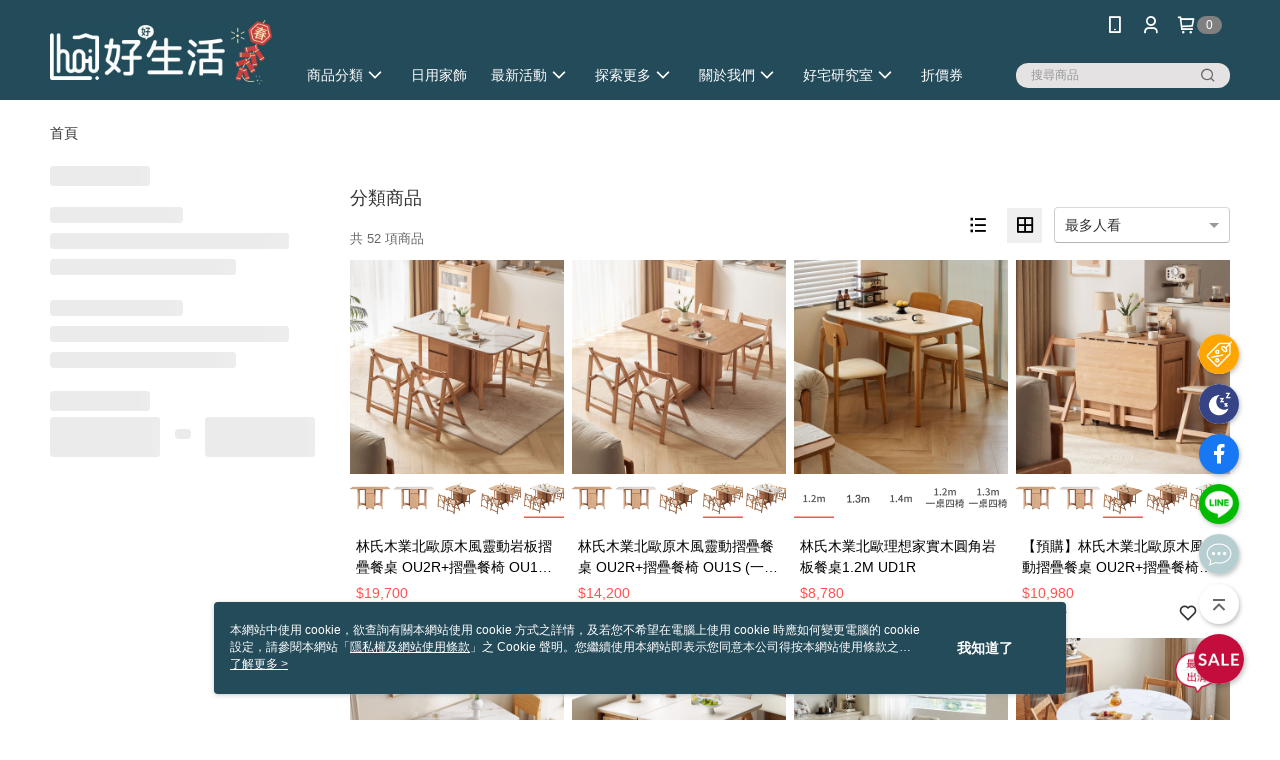

--- FILE ---
content_type: text/html; charset=utf-8
request_url: https://www.hoihome.tw/v2/official/SalePageCategory/473476
body_size: 18722
content:
<!DOCTYPE html>
<html>
<head>
  <title>餐桌椅組丨【hoi! 好好生活】陪你練習打造家的輪廓</title>
  <meta property="og:title" content="餐桌椅組丨【hoi! 好好生活】陪你練習打造家的輪廓">
  <meta property="og:type" content="website">
  <meta property="og:url" content="https://www.hoihome.tw/v2/official/SalePageCategory/473476">
  <meta property="og:description" content="hoi好好生活獨家代理林氏木業、源氏木語、VASAGLE等各式設計家具，提供高品質、時尚和舒適的餐廳家具，包括餐桌、餐椅、餐櫃、吧台桌椅，可適應任何餐廳空間的佈置，也有實體門市體驗，快來選購吧。">
  <meta name="fb:app_id" content="278229693073767">
  <meta name="viewport" content="width=device-width, initial-scale=1">
  <meta name="description" content="hoi好好生活獨家代理林氏木業、源氏木語、VASAGLE等各式設計家具，提供高品質、時尚和舒適的餐廳家具，包括餐桌、餐椅、餐櫃、吧台桌椅，可適應任何餐廳空間的佈置，也有實體門市體驗，快來選購吧。">
  <meta name="keywords" content="餐桌椅,餐桌椅套裝,餐廳桌椅,餐廳用椅子,用餐椅,用餐桌椅組合,休閒餐椅,簡約餐椅,北歐餐椅,餐椅設計,家庭餐桌椅,實木餐椅,皮質餐椅,塑料餐椅,金屬餐椅,折疊餐椅">
  <link rel="alternate" hreflang="x-default" href="https://www.hoihome.tw/v2/official/SalePageCategory/473476" />
  <link rel="alternate" href="https://www.hoihome.tw/v2/official/SalePageCategory/473476?lang&#x3D;zh-TW" hreflang="zh-TW" />
  <link rel="canonical" href="https://www.hoihome.tw/v2/official/SalePageCategory/473476" />
  <link rel='stylesheet' href='https://cms-static.cdn.91app.com/lib/cms-theme-core/3.88.1/css/desktop.default.css?v=3.88.1'> 
  <link rel='stylesheet' href='https://cms.cdn.91app.com/cms/common/iconFonts/v1.1.15/nine1/nine1.css' />
  
  <script>
      (function (global) {
          global.nineyi = global.nineyi || {};
          (function (nineyi) {
              nineyi.shopId = 40000;
              nineyi.dependencies = {"imageServiceConfig":{"contentImagesPath":"contents/images","contentIcoPath":"contents/ico","imagePath":"images/original/","imageHost":"https://cms-static.cdn.91app.com/"},"isClearCache":false,"browsingMode":"desktop","device":"desktop","apiConfig":{"serverApiHost":"https://webapi-internal.91app.io/","clientApiHost":"/","isEnableCdnApi":true,"cdnApiHost":"https://webapi.91app.com/","bffHost":"https://fts-api.91app.com","ftsHost":"https://fts-api.91app.com/cms/v1","ftsHostTemp":"https://fts-api.91app.com"},"machineName":"catalog-76658f5866-rv5p8","fetchTimeout":"8000","env":"prod","isBot":false,"isGooglebot":false,"shopDomainName":"www.hoihome.tw","pageName":"category","routerPath":"","requestFullUrl":"https://www.hoihome.tw/v2/official/SalePageCategory/473476","shopId":40000,"isFromApp":false,"isShowCustomerServiceCenter":true,"isIE":false,"clientIp":"18.219.72.57","shopProfile":{"DomainType":"Official","AvailableDomain":"","ShopBasicInfo":{"ShopId":40000,"ShopName":"hoi!好好生活","ShopStatus":"Open","HasPreviewPermission":false,"ShopStartDate":"/Date(1556640000000+0800)/","ShopDomain":"www.hoihome.tw","IosAppId":"1488424731","AndroidPackageName":"com.nineyi.shop.s040000","IsAdultShop":false,"SsoDomain":"www.hoihome.tw","ShopType":"Main","ThemeColor":"Light","HasApp":true,"LayoutType":"Default","RefUrl":"https://bmai.app/ab3e35f5","HasBrandStory":true,"HasShopSummary":true,"StoreTotalCount":18,"DesktopLayoutLogo":"https://img.91app.com/webapi/images/s/ShopOfficialDesktopLayoutLogo/40000/40000logo?v=202601231139","MobileLayoutLogo":"https://img.91app.com/webapi/images/s/ShopOfficialMobileLayoutLogo/40000/40000logo?v=202601231139","PageTitle":"hoi!好好生活│陪你練習打造家的輪廓","FavIconUrl":"https://img.91app.com/webapi/images/o/16/16/ShopFavicon/40000/40000favicon?v=202601231139","AppleTouchIconUrl":"//img.91app.com/webapi/images/t/512/512/ShopIcon/40000/0/01290015","EnableSendAppLinkSMS":true,"ShopAppNameList":[{"AppName":"hoi! 好好生活","OSTypeDef":"Android"},{"AppName":"hoi! 好好生活","OSTypeDef":"iOS"}],"MetaDescription":"特力集團旗下集結家具、寢具、香氛、收納、餐廚等家具家飾產品\\n從獨享的芝華仕單人電動沙發、源氏木語的雙人實木床架，到林氏木業夢想般的小孩房\\nhoi! 陪伴你在成家的過程反覆實驗、反覆練習\\n還可預約【hoi家配師】免費風格諮詢","MetaKeywords":"林氏木業,源氏木語,芝華仕,小半,懶角落,vasagle,螞蟻盒子,賴床包,家具,沙發,沙發床,床架,掀床,電視櫃,餐櫃,餐桌,折疊桌,茶几,實木,書桌,兒童傢俱,香氛,餐盤,收納,清潔,擴香","SupplierName":"好好生活家居家具股份有限公司","IsAntiFraud":true,"CustomerServiceChannel":"System","IsDownloadAndroidAPK":false,"SoldOutType":3,"EnableSessionExpire":false,"IsEnabledBackInStockAlert":true,"ShopNameMultilingualContentMap":{},"RecaptchaEnterpriseSiteKey":"6LfLBFUnAAAAAO_mvI-rkQ8Otp2upvK4YrODiMWc"},"ShopThirdPartyConfigInfo":{"FacebookConfig":{"FansPageUrl":"https://www.facebook.com/hoihometw","AppId":"278229693073767","CommonAppId":"278229693073767","CustomAudiencesPixelIds":["547387989911882","437782518692807"],"IsEnableFacebookManualAdvancedMatching":true},"GoogleConfig":{"GoogleAnalyticsTrackingId":"UA-79224939-25","GTMContainerId":"GTM-KLMK4JL","OfficialShopGoogleTagConfig":{"GoogleConversionData":{"TrackingIdList":["11033865232","11040164479","16506509879"],"ShopUseNewCode":true,"ConversionList":[{"Id":"11033865232","Label":"k_37COmmzIMYEJDYrY0p","TagType":"GoogleConversionForShoppingCart"},{"Id":"11040164479","Label":"g8sZCMuZxIQYEP-UrpAp","TagType":"GoogleConversionForShoppingCart"},{"Id":"16506509879","Label":"Za9vCOyvs54ZELe09b49","TagType":"GoogleConversionForShoppingCart"},{"Id":"11033865232","Label":"N5xyCOymzIMYEJDYrY0p","TagType":"GoogleConversionForRegistrationCompleted"},{"Id":"11040164479","Label":"8BP6CMiZxIQYEP-UrpAp","TagType":"GoogleConversionForRegistrationCompleted"},{"Id":"16506509879","Label":"BfAaCOmvs54ZELe09b49","TagType":"GoogleConversionForRegistrationCompleted"},{"Id":"11033865232","Label":"j2mvCOamzIMYEJDYrY0p","TagType":"GoogleConversionForPayFinish"},{"Id":"11040164479","Label":"grgQCMWZxIQYEP-UrpAp","TagType":"GoogleConversionForPayFinish"},{"Id":"16506509879","Label":"3wCYCOavs54ZELe09b49","TagType":"GoogleConversionForPayFinish"}]},"GoogleRemarketingData":{"TrackingIdList":["11040164479","16506509879"],"RemarketingList":[{"TrackingId":"11040164479","Label":""},{"TrackingId":"16506509879","Label":""}]},"GoogleAdwordsTrackingIdList":["11033865232","11040164479","16506509879"]},"GoogleAnalytics4TrackingId":"G-WFCWVT01C8"},"LineConfig":{"LineUserId":"","IsLineShopLandingPopupEnabled":false,"LineADTracking":[{"LineTagIdCode":"383dee24-b091-40ce-8666-33d92c8f80c4","LineTrackingEvent":["Finish","AddToCart","Registration","ViewContent"]},{"LineTagIdCode":"3955a6a4-e589-4079-a487-9bbfcf7dbe2a","LineTrackingEvent":["Finish","AddToCart","Registration"]}]},"InstagramConfig":{"ShopInstagramUrl":"https://www.instagram.com/hoihome/"},"AdobeAnalyticsConfig":{"ScriptUrl":""},"YahooConfig":{"YahooGeminiTrackingInfoList":[]},"HasCustomerBot":false,"IsPassOuterMemberCode":false},"ShopCustomerServiceInfo":{"CustomServicePhone":"0227917868","CustomServicePhoneDesc":"週一～週五，09:30～18:00","FacebookBot":{"IsEnable":true,"CloseTime":true,"StartWeeklyWorkingDay":1,"EndWeekDayWorkingDay":5,"StartTime":"09:00","EndTime":"18:00"},"OmnichatAppKey":null,"OmnichatSsoKey":null,"ChatBotEnabled":false,"Vendor":null,"ExtensionMarketplaceUrl":null,"VendorToken1":null,"VendorToken2":null},"ShopFunction":{"IsShowQuestionInsert":true,"IsRememberCreditCard":false,"IsEnabledMultiShopCategory":true,"IsShowChangePassword":true,"IsEnableAddressBook":true,"AddressBookVersion":2,"IsPriceOnTop":true,"IsEnabledNewProductCard":true,"IsEnabledShopCategoryAutoDescription":true,"IsSuggestPriceShowPrice":false,"IsEnableLineAppOrder":null,"IsShowShopIntroduce":true,"IsEnabledRetailStoreExpress":false,"IsEnableShopCustomCurrencyRate":false,"IsEnabledCustomTranslation":false,"IsEnableStoreCredit":false,"IsShowStoreCreditInfo":false,"IsShowStoreOnlyLabel":true,"IsEnabledShopReturnGoods":true,"IsEnabledShopChangeGoods":false,"IsEnabledShopCustomReturnGoods":false,"IsEnabledShopCustomChangeGoods":false,"IsEnableSendAppDownLoadLinkReCaptcha":false,"IsEnabledSalesOrderExtendInfo":false,"IsShowAccountBinding":true,"IsEnableCommentAfterLogin":false,"IsEnableCommentAfterLoginReview":true,"IsShowTradesOrderGroupQRCode":false,"IsEnableGoogleAdManager":false,"IsEnableSkuPointsPay":false,"PointsPayDisplayType":"PointDesc","IsEnableMemberTierEventPopup":false},"EnableCmsModuleTypes":[],"IsVerifyCellphoneBeforeGetOuterId":false},"locale":"zh-TW","translationsData":{"zh-TW":{"theme_core":{"activity":{"days":"天","go_to_promotion_list":"查看活動列表","hours":"時","minutes":"分","promotion_come_to_end":"即將結束","promotion_latest":"最新","seconds":"秒"},"blog":{"article_default_description":"你可以開始在左側設定模組內容，文字模組提供了簡易編輯功能，可設定「字級大小」、「置左、置中、置右」、「粗體、設定文字顏色」，利用這些編輯功能，你可以很方便的編輯排版，完成豐富的內容經營！","article_default_title":"你可以開始在左側設定模組內容","intro":"文章引言","see_more":"去看看","tag":"醒目標籤","title":"文章標題"},"breadcrumbs":{"home_page":"首頁","store_express_page":"門市快送"},"browsing_history":{"bestsellers":"熱銷商品","browsing_history":"瀏覽紀錄","browsing_history_clear":"清除瀏覽紀錄","browsing_history_items":"件商品","browsing_history_none":"暫無瀏覽紀錄","browsing_history_see_more":"快去看看"},"collection_detail":{"detail_page_introduction":"穿搭介紹","detail_page_title":"日本穿搭","home_page":"首頁","no_product":"此穿搭頁面商品台灣皆無販售","not_found":"找不到相關的內容","relative_list_title":"此店員其它穿搭","sku_product_list_title":"穿著單品"},"collection_list":{"list_page_title":"日本穿搭","not_found":"找不到相關的內容","product_count":"共 %{productCount} 件商品"},"default":{"cancel":"取消","confirm":"確認","currency":"幣別","currency_selection":"幣別選擇","custom_title":"自訂標題","language":"語系","language_selection":"語系選擇","loading":"載入中...","look_around":"先逛逛","privacy_tip_info_check":"我知道了","privacy_tip_info_first":"本網站中使用 cookie，欲查詢有關本網站使用 cookie 方式之詳情，及若您不希望在電腦上使用 cookie 時應如何變更電腦的 cookie 設定，請參閱本網站「","privacy_tip_info_read_more":"了解更多 >","privacy_tip_info_second":"隱私權及網站使用條款","privacy_tip_info_third":"」之 Cookie 聲明。您繼續使用本網站即表示您同意本公司得按本網站使用條款之 Cookie 聲明使用 cookie。","restricted_popUp_content_check_age":"才能瀏覽與購買","restricted_popUp_content_HK":"警告：本物品內容可能令人反感；不可將本物品派發、傳閱、出售、出租、交給或出借予年齡未滿18歲的人士或將本物品向該等人士出示、播放或放映。","restricted_popUp_content_info":"請確認你的年齡已成年","restricted_popUp_enter":"已成年，繼續","restricted_popUp_leave":"未成年，離開","restricted_popUp_title":"限制級商品","settings":"設定"},"download":{"download_app":"此內容頁面僅限 APP 瀏覽，下載後查看內容","download_link":"或點擊下載","scan_qr_code":"掃描 QR Code 下載"},"error":{"page_not_found":"URL 錯誤，找不到此頁面","to_home":"點此回首頁"},"footer":{"about_us":"關於我們","anti_fraud_desc":"若接到可疑電話，請洽詢165反詐騙專線","benefit_terms":"會員權益聲明","best_view":"本站最佳瀏覽環境請使用Google Chrome、Firefox或Edge以上版本","brand_story":"品牌故事","contact_us":"聯絡我們","faq":"常見問題","message":"客服留言","official_app":"官方APP","payment":"付款方式","privacy":"隱私權及網站使用條款","return_exchange":"退換貨方式","service_information":"客服資訊","shipping":"運送方式","shopping_instructions":"購物說明","store_info":"門市資訊","store_introduction":"商店簡介","terms_and_conditions":"條款及細則"},"header":{"activity":"最新活動","app_download_send_to_number":"已傳送至%{phoneNumber}<br />您也可以掃描QR code下載","app_download_send_to_phone":"APP載點已傳送至您的手機!<br />您也可以掃描QR code下載","app_download_use_qr_code":"建議您使用QR code掃描下載","barcode_search_placeholder":"請輸入關鍵字或%{skuOuterIdName}","category":"商品分類","category_all":"此分類全部商品","category_badge_gift":"贈品","check_order":"查看訂單","checkout":"結帳","click_to_track_status":"點我追蹤狀態 (外連至UberDirect)","contact_customer":"聯繫客服","current_state":"目前狀態","customer_contact":"客服聯繫","deliver_to_new":"$0<store> 外送 至 $1<address>","delivered_to":"$0<store> 配送到： $1<address>","delivery_address":"外送地址","delivery_by":"由%{name}店為你配送！","delivery_time":"指定配達時段","download":"開啟APP","download_app":"APP下載","download_app_describe":"輸入手機下載官方APP，購物更便利","free_send_download_app":"免費傳送載點至手機","i_know":"我知道了","input_cellphone":"請輸入台灣手機號碼","input_cellphone_global":"請輸入手機號碼","input_key_word":"搜尋商品","invalid_cellphone_format":"手機格式不正確","link_word":"文字連結","log_out":"會員登出","login_signup":"會員登入/註冊","muji_search_barcode":"國際條碼搜尋","muji_search_placeholder":"請輸入關鍵字或國際條碼","my_account":"我的帳戶","my_coupons":"我的優惠券","my_favorite":"我的收藏","my_membership":"會員專區","my_orders":"訂單查詢","new_add_item":"最新加入項目","order_cancel_msg":"系統已為您取消訂單，如有疑問請","order_delivery_address":"目前此筆配送到 %{address} 的訂單","order_delivery_success":"您的訂單已成功配達。","order_fail_msg":"因部分原因配送異常，請您儘快與","order_set":"訂單成立","others_looking_for":"看看其他人都找了什麼","pick_up_at_the_store":"取貨門市","please_enter_shipping_address":"請輸入配送地址","points":"%{point}點","purchase_extra":"加價購","recommended_brand":"推薦品牌","scan_qr_download":"手機掃描 QR Code 立即下載","search":"搜尋","search_barcode":"%{skuOuterIdName}搜尋","shopping_cart":"購物車","shopping_cart_empty":"購物車內目前沒有商品","store":"%{name}店","store_selection_default_text":"選擇門市","store_selection_greeting":"歡迎蒞臨：","store_selection_hint_step1":"選擇最常去的門市為您服務吧！","store_selection_hint_step2":"由%{storeName}為您服務！","top_message":"此區為置頂訊息","use_app":"立刻使用官方APP","your_pick_up_store":"你的取貨門市！"},"header_slider":{"about_caption":"關於","about_us":"關於我們","activity":"最新活動","activity_and_preferential":"活動與優惠","answered":"常見問題","brand_story":"品牌故事","category":"分類","category_all_items":"全部商品","contact_us":"聯絡我們","customer_information":"客服資訊","events_and_discounts":"活動與優惠","exchange":"退換貨方式","facebook":"Facebook","follow_community":"追蹤社群","go_to_target_text":"前往%{targetText}","input_coupon":"優惠券","instagram":"Instagram","invitation_events":"邀請活動","invite_friends":"邀請好友","limited_discount":"限時折扣","line":"LINE","membership":"會員權益聲明","message":"客服留言","not_support_for_just_an_hour":"目前門市不支援小時達服務，先去其他地方逛逛","official_app":"官方APP","payment":"付款方式","privacy_policy":"隱私權及網站使用條款","select_channel":"選擇頻道分類","service_description":"服務說明","shipping":"運送方式","shop_category_is_in_preparation":"分類商品準備中，先去其他地方逛逛","shop_information":"商店資訊","shop_instructions":"購物說明","store":"門市","store_discounts":"門市券","store_information":"門市資訊","store_introduction":"商店簡介","terms_and_conditions":"條款及細則"},"hot_sale_ranking":{"page_title":"熱銷排行榜"},"inline":{"april":"4月","august":"8月","december":"12月","delivery":"外送","delivery_order_status_completed":"餐點已送達","delivery_order_status_delivering":"司機取餐運送中...","delivery_order_status_delivering_desc":"餐點已準備完成，等候司機取餐運送至指定地點","delivery_order_status_preparation_desc":"司機取餐後將以簡訊通知您","delivery_order_title":"預計送達時間","february":"2月","friday":"週五","january":"1月","july":"7月","june":"6月","march":"3月","may":"5月","monday":"週一","november":"11月","number_of_order":"訂單編號","number_of_people_dining":"%{number} 位","october":"10月","please_select_branch":"請選擇分店","reservation_button_reserve_table_title":"立即預訂","reservation_button_reserve_takeout_or_delivery_title":"立即預訂","reservation_dd_reserve_brand_title":"品牌","reservation_dd_reserve_store_title":"分店","reservation_dd_reserve_type_title":"預訂類型","reservation_option_booking":"訂位","reservation_option_online_shoping":"線上購物","reservation_option_takeout_or_delivery":"訂餐","reservation_order_title":"訂位資訊","saturday":"週六","seated":"已入座","select_branch":"選擇分店","september":"9月","sunday":"週日","take_out":"外帶","takeout_delivery_order_status_preparation":"餐點準備中...","takeout_delivery_order_status_waiting_confirmation":"訂單等待餐廳確認中","takeout_delivery_order_status_waiting_desc":"等餐廳確認後，您會收到簡訊才算訂單完成","takeout_order_status_completed":"已完成取餐","takeout_order_status_preparation_desc":"餐點準備完成後將以簡訊通知您","takeout_order_status_ready":"餐點準備完成，等待取餐","takeout_order_status_ready_desc":"請使用訂單編號至餐廳門市取餐","takeout_order_title":"預計取餐時間","thursday":"週四","today":"今日","tuesday":"週二","wednesday":"週三"},"location_inventory":{"cart_will_adjust":"你已選擇了不同的門市，如要繼續，你的購物車將會受庫存影響被調整。","change_delivery_store":"更換配送門市？","current_store":"目前配送門市","currently_busy":"目前忙碌中","have_inventory":"尚有庫存","nearby_inventory":"查看鄰近庫存","no_inventory":"暫無庫存","no_store_available":"目前無可配送門市","other_nearby_store":"其它鄰近門市","please_select_other_store":"目前門市暫時關閉服務，請重新選擇其它門市","re_enter_page":"請重新進入頁面，查看其它鄰近門市","select_this_store":"選擇此門市","sorry":"很抱歉！"},"member":{"check_member_level_description":"查看會員等級說明","check_new_level_benefits":"快來查看新等級的會員權益","check_renew_level_benefits":"快來查看目前等級的會員權益","congrats_upgrade":"升等成功！","renewal_successful":"續等成功！"},"product":{"add_back_in_stock":"貨到通知我","add_cart":"加入購物車","add_favorite":"收藏","add_to_cart":"購買","all_available_items_added":"你已將所有可購買商品添加到購物車","already_in_cart":"已在購物車","app_only":"APP獨賣！馬上下載","back_in_stock":"貨到通知","back_in_stock_input_mail_first":"可訂購時將以電子郵件或 App 推播通知","back_in_stock_input_mail_second":" 因數量有限，收到系統通知後請盡快購買，此功能無法保留商品","back_in_stock_input_mail_third":"確認通知即為同意商品追蹤 Email 及推播，並更新會員電子郵件資料","back_in_stock_limit_first":"訂閱數量已達上限，","back_in_stock_limit_second":"可至貨到通知頁面刪除","back_in_stock_not_login":"請先登入，再開啟通知","can_not_buy":"無法購買","cancel_back_in_stock":"取消貨到通知","choose_purchase_method":"請選擇購買方式","confirm":"確認","immediately_buy":"立即結帳","immediately_buy_express_sale_page":"馬上搶購","in_store_only":"門市限定","include_these_salepages_text":"內含以下商品","input_mail":"輸入電子郵件","insufficient_inventory":"庫存量不足","is_missing_purchase_method":"無法購買","its_restricted_product":"此為%{label}商品","limit_max_value_msg":"最多購買上限為%{maxValue}件","login":"登入","login_and_try_again":"請先登入會員後再試一次","mail":"電子郵件","mail_format_error":"電子郵件格式錯誤","max_purchase_limit":"已達最大可購數量","maximum_purchase_of_limit_items_for_this_product":"本商品最多購買 %{maxValue} 件","no_restock":"售完不補貨","not_selling_mask_label_text":"暫停販售","not_start_sell":"尚未開賣","points":"%{points}點","points_string":"點","purchase_qualification_required":"需至少符合以下一項資格才可購買","required":"必填","restock":"售完補貨中","salepage_bundle_p2_title":"選擇商品選項","salepage_removed_placeholder":"此商品已下架","select_product_for_comment":"選擇要評價的商品","selling_start_date_time":"%{sellingStartDateTime} 開賣","selling_will_kickoff":"即將開賣","share_to_buy":"分享後立即購買","sku_select_placeholder":"請選擇商品選項","sold_out":"已售完","sold_out_express_sale_page":"熱銷一空","some_items_are_out_of_stock":"部分商品的選項庫存不足，請重新選擇","stock_qty":"可售 %{stockQty} 件","subscribed_time":"加入時間：","this_option_is_out_of_stock":"此選項庫存不足，請重新選擇","unable_to_add_cart":"無法加入購物車"},"promotion":{"come_to_end":"即將結束","latest":"最新"},"quick_entry":{"shortcut_function":"快捷功能"},"recommendation_section":{"other_people_watching":"其他人也在看","recommended_to_you":"為你推薦","you_might_like":"你可能會喜歡"},"search":{"search_product":"搜尋商品"},"shop_category":{"all":"全部","all_category":"所有分類","all_products":"全部商品","category":"分類","category_products_title":"分類商品","chosen":"已選擇","clear_all_filters":"清除所有篩選","create_fast_buy_order_system_error":"系統忙碌中，請稍後再試。","delivery_sms":"配送簡訊","fast_buy":"快速結帳","fast_buy_api_false_common_message":"快速結帳失敗，請重新整理","fast_buy_change_order":"修改訂單","fast_buy_confirm":"確認","fast_buy_confirm_payment":"確認付款","fast_buy_discount":"折扣","fast_buy_discount_coupon":"折價券","fast_buy_eligible":"符合","fast_buy_error_message":"錯誤訊息","fast_buy_freight":"運費","fast_buy_giveaway":"贈","fast_buy_go_to_checkout":"前往結帳","fast_buy_go_to_index":"回首頁","fast_buy_ineligible":"不符合","fast_buy_no_garbage_error_message":"很抱歉，目前環保二用袋已售罄無法提供快速結帳。","fast_buy_order_info":"訂單資訊","fast_buy_payment_method":"付款方式","fast_buy_product_information":"商品資訊","fast_buy_receiver_info":"收件人資訊","fast_buy_shipping_coupon_discount":"運費券折扣","fast_buy_sold_out":"已售完","fast_buy_subtotal":"小計","fast_buy_total":"總計：","fast_buy_with_promo_code":"（含使用優惠碼 %{promoCode}）","filter":"篩選","filter_selected":"已選擇篩選條件","gift":"贈品","go_to_other_category":"先去別的分類逛逛","go_to_other_place":"先去其他地方逛逛","highest":"最高","home_page":"首頁","lowest":"最低","no_products_matched_filter":"沒有商品符合篩選條件","not_support_for_just_an_hour":"目前門市不支援小時達服務","order_delivery_notification":"下單後務必留意$0<sms>與$1<notification>確保商品順利送交予您！","orderby_curator":"店長推薦","orderby_newest":"最新上架","orderby_page_view":"最多人看","orderby_price_high_to_low":"價格高到低","orderby_price_low_to_high":"價格低到高","orderby_sales":"熱賣商品","original_range":"原始區間","pay_amount":"金額：","payment":"付款方式","please_choose":"請選擇","popular_tag":"熱門標籤","price":"價格","price_range":"價格區間","product_category":"商品分類","product_count":"共 %{productCount} 項商品","products_in_this_section":"本區商品","publish_notification":"推播通知","related_category":"相關分類","related_products":"相關商品","select_category":"選擇分類","select_channel":"選擇頻道分類","shipping":"運送方式","shop_category_is_in_preparation":"分類商品準備中","shopping_cart_price":"購物車金額：","show_all_filters":"顯示所有篩選條件","show_less":"顯示更少","show_more":"顯示更多","sort_by":"排序","swipe_to_next_category":"繼續滑動看下一個分類","swipe_to_prev_category":"繼續滑動看上一個分類","unlimited":"不限","watching":"你正在看"},"store_express":{"active_location":"配送門市","address":"地址","address_not_found":"輸入的地址不在配送範圍無法運送，請嘗試輸入其他地址","address_title":"快送地址","auto_locate_failed":"獲取定位失敗","auto_locate_success":"定位成功","avaliable_locations":"可配送鄰近門市如下：","block":"地區","change_location_hint":"將為你確認購物車商品在「%{locationName}」的庫存，你確定要變更嗎？","check_location":"已配對最近門市","chincking":"配對中","city":"縣市","comment":"備註","comment_hint":"輸入樓層或房號","confirm":"確認","display_error_msg":"顯示錯誤訊息","distance":"距離","inout_address":"輸入地址","input_address":"輸入地址","input_floor":"輸入樓層或房號","input_location":"輸入門市","left_hint":"你確定要離開外送門市服務嗎？","location_service":"定位服務","location_title":"變更配送門市","modify":"修改","no_choice":"尚未選擇","no_location_address":"尚無門市地址","receiver_info":"收件資訊","renew_location":"已重新配對新門市","select_block":"選擇地區","select_city":"選擇縣市","send_to":"外送至","sent_to_address":"外送至%{address}","update_location_confirm":"修改地址或配送門市，須回到首頁調整並重新結帳，你確定要修改嗎？","welcome":"歡迎使用門市快送"},"tag_category":{"related_category":"相關分類","related_products":"相關商品","watching":"你正在看"},"toast":{"add_success":"加入成功","add_to_cart_fail":"加入購物車失敗，請稍後再試","add_to_wishlist_successfully":"加入收藏成功","back_in_stock_subscribe_success":"可訂購時將通知","back_in_stock_unsubscribe_success":"已取消通知","cancel_back_in_stock_input_mail_success":"已取消通知","filter_upper_limit":"篩選條件已達上限","got_it":"我知道了","is_closed":"商品已下架","login_success":"登入成功","logout_success":"登出成功","no_start":"商品尚未開賣","not_found":"無此商品","reload":"重新整理","remove_success":"移除成功","removed_from_wishlist_successfully":"移除收藏成功","sale_page_bundle_loading_failed":"無法載入商品資訊","select_error":"請先選取選項","sold_out":"商品已售完","submit_error":"送出失敗","submit_success":"送出成功","system_error":"系統忙碌中，請重試","un_listing":"此商品尚未發布"},"toolbox":{"coupon":"門市券","custom":"自訂功能","fb_messenger":"FB Messenger","fb_page":"Facebook 粉絲團","fb_send_messege":"發送訊息","ig":"Instagram","line":"LINE","store_info":"門市資訊"}},"catalog":{}}},"market":"TW","isEnableLocaleSelect":true,"isShowCollectionBoard":false,"isEnableCustomerServiceCenter":true,"isEnableCmsCdn":true,"themecoreVersion":"3.88.1","serverRenderData":{"isEnableSpecialPriceFrontendSort":false,"isEnableStoreExpressPage":false,"googleApiKey":"AIzaSyCDgF43O93eq3D2yjdisjZrHOj_CEtEd_0","metafieldTemplate":{"id":"67736875bc49302f1bda6be3","type":"SalepageCard","templateFields":[{"key":"metafield_1","templateFieldKey":"template_field_1","displayType":"PrimaryLabel","textSize":"10px","textWeight":"Normal","textColor":"#FF5353"},{"key":"metafield_2","templateFieldKey":"template_field_2","displayType":"SecondaryLabel","textSize":"10px","textWeight":"Normal","textColor":"#ff5353"},{"key":"metafield_5","templateFieldKey":"template_field_4","displayType":"PrimaryLabel","textSize":"10px","textWeight":"Normal","textColor":"#bbcbae"},{"key":"metafield_4","templateFieldKey":"template_field_5","displayType":"SecondaryLabel","textSize":"10px","textWeight":"Normal","textColor":"#244b5a"},{"key":"salepage_title","templateFieldKey":"template_field_6","displayType":"Text","textSize":"14px","textWeight":"Normal","textColor":"#000000"},{"key":"salepage_price","templateFieldKey":"template_field_7","displayType":"Text","textSize":"14px","textWeight":"Bold","textColor":"#000000"}]}},"isDesignCloudEnabled":false,"designCloudBigCEnabledArea":[]};
              nineyi.isPreviewMode = false;
              nineyi['__PRELOADED_STATE__'] = {"globalStyleData":{"generalStyle":{"discountMoneyColor":"#ff5353","moneyColor":"#ff5353"},"tagStyle":{}},"construct":{"header":[{"moduleIndex":0,"attributes":{"isFirstView":true,"badgeStyle":{"color":"#ffffff","backgroundColor":"#808080"},"customLinkListMenuSwitch":{"isTurnOn":true},"headerStyle":{"backgroundStyle":"viewOnTop","backgroundColor":"#244b5a"},"navStyle":{"color":"#ffffff"},"activityMenuSwitch":{"isTurnOn":false},"logoSrc":{"materialId":"brand002_logo","materialKey":"brand002_logo-lwg7ddo7dk","materialItem":{"materialKey":"brand002_logo-lwg7ddo7dk","isEnableCompressDesktop":false,"desktopImageInfo":{"width":300,"fileSize":15872,"fileExtension":"image/jpeg","resizeList":[],"height":88},"imageUrl":"0110076e-2112-47af-965e-7b7d3335004c-1767075856-d6ie8avlvj_d.jpg","compressVersion":2}},"categoryMenuSwitch":{"isTurnOn":true},"toolbox":{"toolboxList":[{"linkInfo":{"params":"481624","pageType":"p02"},"isEnableCompressMobile":false,"mobileImageInfo":{"width":150,"fileSize":4616,"fileExtension":"image/jpeg","resizeList":[],"height":150},"isPinned":true,"isEnableCompressDesktop":false,"customName":"創新低價","imageUrlMobile":"16646c00-ebe9-431b-80ba-109676145272-1748308431-y36prge284_m.jpg","itemKey":"y36prge284","materialKey":"toolbox-lwg7ddo7dk","urlType":"internal","itemIndex":0,"invalid":false,"linkUrl":"https://www.hoihome.tw/v2/official/SalePageCategory/481624","id":"custom","compressVersion":2},{"isEnableCompressMobile":false,"linkInfo":{"params":"1461bdd6-3149-48a6-8cfe-aae10fc281c3","pageType":"p17"},"mobileImageInfo":{"width":150,"fileSize":14141,"fileExtension":"image/jpeg","resizeList":[],"height":150},"isPinned":false,"isEnableCompressDesktop":false,"customName":"日用家飾館新春特惠","imageUrlMobile":"4b2c5b90-6667-4875-b661-34ad58c7f01b-1761190248-346cjc8c88_m.jpg","itemKey":"346cjc8c88","materialKey":"toolbox-lwg7ddo7dk","urlType":"internal","itemIndex":1,"invalid":false,"linkUrl":"https://www.hoihome.tw/page/hoilife","id":"custom","compressVersion":2},{"isEnableCompressMobile":false,"linkInfo":{"params":"469788","pageType":"p02"},"mobileImageInfo":{"width":150,"fileSize":7712,"fileExtension":"image/jpeg","resizeList":[],"height":150},"isPinned":false,"isEnableCompressDesktop":false,"customName":"床墊+床架享現折","imageUrlMobile":"3a930cf6-d9cb-4b3f-9a00-f09214b6eb41-1757555104-2f6f7h1pjb_m.jpg","itemKey":"2f6f7h1pjb","materialKey":"toolbox-lwg7ddo7dk","urlType":"internal","itemIndex":2,"invalid":false,"id":"custom","compressVersion":2,"linkUrl":"https://www.hoihome.tw/v2/official/SalePageCategory/469788"},{"urlType":"custom","isPinned":false,"itemIndex":3,"linkUrl":"https://www.facebook.com/hoihometw","invalid":false,"id":"fb_page","itemKey":"cs5lyfc39p"},{"isEnableCompressMobile":false,"mobileImageInfo":{"width":50,"fileSize":4163,"fileExtension":"image/jpeg","resizeList":[],"height":50},"isPinned":false,"isEnableCompressDesktop":false,"customName":"LINE OA","imageUrlMobile":"870b6263-d22b-4cb5-be96-c383d8b755b6-1670923668-0v30nptljk_m.jpg","itemKey":"0v30nptljk","materialKey":"toolbox-lwg7ddo7dk","urlType":"custom","itemIndex":4,"linkUrl":"http://line.me/R/ti/p/%40qlw5768k","invalid":false,"id":"custom","compressVersion":1},{"isEnableCompressMobile":false,"mobileImageInfo":{"width":150,"fileSize":6406,"fileExtension":"image/jpeg","resizeList":[],"height":150},"isPinned":false,"isEnableCompressDesktop":false,"customName":"聯絡我們","imageUrlMobile":"870b6263-d22b-4cb5-be96-c383d8b755b6-1705383331-d2ugpmi46z_m.jpg","itemKey":"d2ugpmi46z","materialKey":"toolbox-lwg7ddo7dk","urlType":"custom","itemIndex":5,"linkUrl":"https://www.hoihome.tw/Shop/Introduce/40000?t=3","invalid":false,"id":"custom","compressVersion":2}]},"optionsMenuSwitch":{"ecouponMenuIsTurnOn":false,"browsingHistoryMenuIsTurnOn":true,"promotionMenuIsTurnOn":false},"topMessageData":{"linkInfo":{"params":"61a3fc5a-7af6-4ddc-a7c1-27d6191fd8bd","pageType":"p17"},"backgroundColor":"#000000","urlType":"internal","isTurnOn":true,"color":"#ffffff","linkUrl":"https://www.hoihome.tw/page/member","text":"官網/APP獨家福利✨點數回饋最高2%"},"customLinkListMenuTitle":{"text":"優惠"},"customLinkListMenu":[{"itemIndex":0,"linkUrl":"https://www.hoihome.tw/page/hoilife","linkInfo":{"params":"1461bdd6-3149-48a6-8cfe-aae10fc281c3","pageType":"p17"},"urlType":"internal","text":"日用家飾","itemKey":"69wkuwbo19"},{"linkInfo":{"pageType":"p07"},"urlType":"internal","itemIndex":1,"linkUrl":"https://www.hoihome.tw/v2/Promotion/List","childList":[{"itemIndex":0,"linkInfo":{"pageType":"p07"},"urlType":"internal","text":"限時優惠一覽✨","itemKey":"wzluex587q","linkUrl":"https://www.hoihome.tw/v2/Promotion/List"},{"itemIndex":1,"linkInfo":{"params":"527225","pageType":"p18"},"urlType":"internal","text":"家具滿額現折無上限💰","itemKey":"ubqrctreiw","linkUrl":"https://www.hoihome.tw/v2/PromotionEngine/Detail/527225"},{"itemIndex":2,"linkInfo":{"params":"481624","pageType":"p02"},"urlType":"internal","text":"創新低價｜數量有限👀","itemKey":"7grvb2mkez","linkUrl":"https://www.hoihome.tw/v2/official/SalePageCategory/481624"},{"itemIndex":3,"linkInfo":{"params":"527807","pageType":"p18"},"urlType":"internal","text":"ZERO床墊1元加購好禮🎁","itemKey":"qzqdiyon2s","linkUrl":"https://www.hoihome.tw/v2/PromotionEngine/Detail/527807"},{"itemIndex":4,"linkInfo":{"params":"527757","pageType":"p18"},"urlType":"internal","text":"日京山風禮盒官網特惠🎟️","itemKey":"yajkik83ig","linkUrl":"https://www.hoihome.tw/v2/PromotionEngine/Detail/527757"}],"text":"最新活動","itemKey":"yrr2tavczx"},{"itemIndex":2,"linkInfo":{"params":"a1dfd80e-dce3-4353-923d-1096cc62821a","pageType":"p17"},"urlType":"internal","childList":[{"itemIndex":0,"linkUrl":"https://www.hoihome.tw/Shop/HotSaleRanking/40000?lang=zh-TW","urlType":"custom","text":"熱銷排行","itemKey":"7e6wj9q1h2"},{"itemIndex":1,"linkUrl":"https://www.hoihome.tw/v2/Brand","urlType":"custom","text":"品牌總覽","itemKey":"6xcq8ilsp5"},{"itemIndex":2,"linkInfo":{"params":"35a97e66-2710-4d16-b07f-96139d2a6d9a","pageType":"p17"},"urlType":"internal","text":"最強指名家具","itemKey":"42xm9fm459","linkUrl":"https://www.hoihome.tw/page/bestchoice"},{"itemIndex":3,"linkInfo":{"params":"ec25795d-fef4-420b-81a1-83f0a5ad2d80","pageType":"p17"},"urlType":"internal","text":"頭等艙電動沙發","itemKey":"75jjds10qi","linkUrl":"https://www.hoihome.tw/page/cheers"},{"itemIndex":4,"linkInfo":{"params":"43d83b69-9e20-4c98-b9d9-467692e286c7","pageType":"p17"},"urlType":"internal","text":"hoi!Sleep好眠製造所","itemKey":"i5i47r7gae","linkUrl":"https://www.hoihome.tw/page/hoisleep3"},{"itemIndex":5,"linkInfo":{"params":"4942ccbb-e193-4fec-a910-8c6e9de5f666","pageType":"p17"},"urlType":"internal","text":"藍盒子100天試睡","itemKey":"889tnw1fe8","linkUrl":"https://www.hoihome.tw/page/bluebox-mattress"},{"itemIndex":6,"linkInfo":{"params":"01b0eba8-da32-4106-8e83-77cc1f5fcc7a","pageType":"p17"},"urlType":"internal","text":"hoi!賴床包","itemKey":"2526w4z0bb","linkUrl":"https://www.hoihome.tw/page/sweetdreams"},{"itemIndex":7,"linkInfo":{"params":"d25390ec-0547-4cc3-a369-682a1a746569","pageType":"p17"},"urlType":"internal","text":"hoi!LAB實驗室香氛","itemKey":"4j1gsyo5mw","linkUrl":"https://www.hoihome.tw/page/hoilab"},{"itemIndex":8,"linkInfo":{"params":"d93e9cc3-989c-4cce-8bc0-e6aa93e327c7","pageType":"p17"},"urlType":"internal","text":"張景嵐聯名洗沐","itemKey":"ik31zjjj6q","linkUrl":"https://www.hoihome.tw/page/artlantix"},{"itemIndex":9,"linkInfo":{"params":"f315eee6-d698-4de3-8332-57a4b2279486","pageType":"p17"},"urlType":"internal","text":"VASAGLE工業風家具","itemKey":"c7njrokxx9","linkUrl":"https://www.hoihome.tw/page/Vasagle"},{"itemIndex":10,"linkInfo":{"params":"69f0ad18-23fd-45e1-958a-961e665e4d87","pageType":"p17"},"urlType":"internal","text":"家的懶角落收納","itemKey":"xoosa1rjpm","linkUrl":"https://www.hoihome.tw/page/lazycorner"},{"itemIndex":11,"linkInfo":{"params":"a49a34cf-f4af-4a28-bec8-3ace1f0b7364","pageType":"p17"},"urlType":"internal","text":"租屋設計5分鐘速裝家具","itemKey":"5e43ux7vxx","linkUrl":"https://www.hoihome.tw/page/antboxN"},{"itemIndex":12,"linkUrl":"https://www.hoihome.tw/v2/official/SalePageCategory/0?tags=G3154::K28755,G4739::K44864&sortMode=Sales","urlType":"custom","text":"▸ASAP免約配出貨🚚","itemKey":"83po2enxse"}],"text":"探索更多","itemKey":"pzb3t0y3ua","linkUrl":"https://www.hoihome.tw/page/antbox"},{"itemIndex":3,"childList":[{"itemIndex":0,"linkInfo":{"params":"61a3fc5a-7af6-4ddc-a7c1-27d6191fd8bd","pageType":"p17"},"urlType":"internal","text":"官網會員福利新上線","itemKey":"a974wwe7k6","linkUrl":"https://www.hoihome.tw/page/member"},{"itemIndex":1,"linkInfo":{"pageType":"p20"},"urlType":"internal","text":"hoi!好好生活誌","itemKey":"nt7m1fmtsz","linkUrl":"https://www.hoihome.tw/v2/shop/InfoModuleList#!/ArticleList"},{"itemIndex":2,"linkInfo":{"pageType":"p24"},"urlType":"internal","text":"精選影音","itemKey":"xty5hmkzd1","linkUrl":"https://www.hoihome.tw/v2/shop/InfoModuleList#!/VideoList"},{"itemIndex":3,"linkUrl":"https://www.hoihome.tw/page/brand_story","linkInfo":{"params":"609207b9-31a0-4739-bd39-a51c57e9928e","pageType":"p17"},"urlType":"internal","text":"品牌故事","itemKey":"o5egwczpnr"},{"itemIndex":4,"linkUrl":"https://www.hoihome.tw/v2/Shop/StoreList/40000","urlType":"custom","text":"門市資訊","itemKey":"i85yuev20b"},{"itemIndex":5,"linkUrl":"https://www.hoihome.tw/Shop/Introduce/40000?t=3","urlType":"custom","text":"大宗採購","itemKey":"x0dkrnb24h"},{"itemIndex":6,"linkInfo":{"params":"3f30fce5-acef-490d-bbd0-c6f5d6b592dd","pageType":"p17"},"urlType":"internal","text":"得獎公告","itemKey":"35u5fa9tga","linkUrl":"https://www.hoihome.tw/page/lottery"},{"itemIndex":7,"linkUrl":"https://www.hoihome.tw/shop/introduce/40000?t=2","urlType":"custom","text":"購物說明","itemKey":"mxfo23jcth"},{"itemIndex":8,"linkInfo":{"params":"6863b347-5382-43f3-b929-a8ad17c7837c","pageType":"p17"},"urlType":"internal","text":"家具配送說明","itemKey":"91oti9xo1g","linkUrl":"https://www.hoihome.tw/page/furnituredelivery"},{"itemIndex":9,"linkUrl":"https://www.hoihome.tw/V2/MyAccount/VipMemberBenefits","urlType":"custom","text":"會員權益聲明","itemKey":"f5idazmufh"},{"itemIndex":10,"linkUrl":"https://www.hoihome.tw/MyAccount/Privacy","urlType":"custom","text":"隱私權條款","itemKey":"1hqydjium4"},{"itemIndex":11,"linkUrl":"https://surveyform.testritegroup.com/s/zwKGB","urlType":"custom","text":"員工感謝信","itemKey":"g5mxbbc4kd"}],"text":"關於我們","itemKey":"yamd1ido3q"},{"linkInfo":{"params":"8cca80b8-4795-43af-ae77-96abb124afc9","pageType":"p17"},"urlType":"internal","itemIndex":4,"linkUrl":"https://www.hoihome.tw/page/hoi_makehome","childList":[{"itemIndex":0,"linkInfo":{"params":"8cca80b8-4795-43af-ae77-96abb124afc9","pageType":"p17"},"linkUrl":"https://www.hoihome.tw/page/hoi_makehome","urlType":"internal","text":"家配師服務","itemKey":"fc6el2kurm"},{"itemIndex":1,"linkInfo":{"params":"93673","pageType":"p21"},"urlType":"internal","text":"【開箱】高雄夢想之家","itemKey":"bbbwbxb0jg","linkUrl":"https://www.hoihome.tw/Article/Detail/93673"},{"itemIndex":2,"linkInfo":{"params":"93671","pageType":"p21"},"urlType":"internal","text":"【開箱】中和暖色美宅","itemKey":"mdduqn39h4","linkUrl":"https://www.hoihome.tw/Article/Detail/93671"},{"itemIndex":3,"linkInfo":{"params":"93646","pageType":"p21"},"urlType":"internal","text":"【開箱】淡水溫馨小宅","itemKey":"ks470k5cgp","linkUrl":"https://www.hoihome.tw/Article/Detail/93646"},{"itemIndex":4,"linkInfo":{"params":"93643","pageType":"p21"},"urlType":"internal","text":"【開箱】基隆日式美屋","itemKey":"d0e0pyavrc","linkUrl":"https://www.hoihome.tw/Article/Detail/93643"},{"itemIndex":5,"linkInfo":{"params":"93640","pageType":"p21"},"urlType":"internal","text":"【開箱】桃園紓壓小窩","itemKey":"bpvrlkva12","linkUrl":"https://www.hoihome.tw/Article/Detail/93640"},{"itemIndex":6,"linkInfo":{"params":"83752","pageType":"p21"},"urlType":"internal","text":"【開箱】台南風格公寓","itemKey":"wlchhufb4n","linkUrl":"https://www.hoihome.tw/Article/Detail/83752"},{"itemIndex":7,"linkUrl":"https://pse.is/7v5v5y","urlType":"custom","text":"立即預約","itemKey":"afff27xyjn"}],"text":"好宅研究室","itemKey":"zqjzy8fsmi"},{"linkInfo":{"pageType":"p05"},"urlType":"internal","itemIndex":5,"linkUrl":"https://www.hoihome.tw/v2/ECoupon/List","text":"折價券","itemKey":"pol9xw8k6b","isShowOnMobile":true}],"activityMenu":{}},"id":"HeaderA","groupId":"Header","moduleKey":"lwg7ddo7dk"}],"center":[{"moduleIndex":0,"attributes":{"isFirstView":true,"isShowOnMobile":true},"id":"CategoryBreadcrumbs"},{"moduleIndex":1,"attributes":{"isFirstView":true,"isShowOnMobile":true,"displayRowNumber":2},"id":"CategoryTags"},{"moduleIndex":2,"componentType":"pages","attributes":{"isFirstView":true},"id":"ShopCategory"}],"footer":[{"moduleIndex":-1,"attributes":{"isFirstView":false},"id":"Footer","groupId":"Footer","moduleKey":"5d487799-a87b-4e52-8c40-b877710c6a3e"}]},"pageMetaData":{}};
              nineyi.silo = '91app';
              nineyi.pageType = 'p02';
              nineyi.viewId = '';
              nineyi.i18n = {"preferredCurrency":"TWD","isEnableAutoDetectLanguage":false,"detectLocationPreferredLangs":["zh-TW"],"defaultLanguage":"zh-TW","availableLanguages":["zh-TW"],"isEnableLanguage":true,"allLanguages":[{"lang":"en-US","display":"English (US)"},{"lang":"zh-TW","display":"中文 (繁體)"},{"lang":"zh-HK","display":"中文 (香港)"},{"lang":"zh-CN","display":"中文 (简体)"},{"lang":"ms-MY","display":"Bahasa Melayu"},{"lang":"ja-JP","display":"日本語"},{"lang":"th-TH","display":"ไทย"}],"defaultCurrency":"TWD","availableCurrencies":["TWD"],"isEnableCurrency":false,"salesMarketSettings":{"salesMarket":"TW","salesCurrency":"TWD"}} || {};
              nineyi.dcCdnDomain = 'https://cms-static.cdn.91app.com/static/userSite/trinity-core/1.0.18';
              nineyi.dcApiDomain = 'https://design-api.91app.com';
          })(global.nineyi)
      })(window);
  </script>  <script>
      window.nineyi = window.nineyi || {};
      window.nineyi.gaSetting = {
          GoogleAnalyticsTrackingId: 'UA-79224939-25',
          GoogleAnalytics4TrackingId: 'G-WFCWVT01C8',
          CookieDomainSetting: document.location.hostname,
          originDomain: '',
          officialSsoDomain: 'www.hoihome.tw',
          countryName: 'tw'
      };
  </script>  <!--GoogleConversion Start-->
  <script async src="https://www.googletagmanager.com/gtag/js?id=UA-79224939-25"></script>
  <script>
      window.dataLayer = window.dataLayer || [];
      function gtag() { dataLayer.push(arguments); }
      gtag('js', new Date());
      gtag('config', 'AW-11033865232',{
          cookie_domain: document.location.hostname,
          allow_enhanced_conversions: true,
      });
      gtag('config', 'AW-11040164479',{
          cookie_domain: document.location.hostname,
          allow_enhanced_conversions: true,
      });
      gtag('config', 'AW-16506509879',{
          cookie_domain: document.location.hostname,
          allow_enhanced_conversions: true,
      });
  </script>
  <!--GoogleConversion End-->  <!-- Google Tag Manager -->
  <script>(function(w,d,s,l,i){w[l]=w[l]||[];w[l].push({'gtm.start':
  new Date().getTime(),event:'gtm.js'});var f=d.getElementsByTagName(s)[0],
  j=d.createElement(s),dl=l!='dataLayer'?'&l='+l:'';j.async=true;j.src=
  'https://www.googletagmanager.com/gtm.js?id='+i+dl;f.parentNode.insertBefore(j,f);
  })(window,document,'script','dataLayer','GTM-KLMK4JL');</script>
  <!-- End Google Tag Manager -->  <script type="application/ld+json">
    {
      "@context": "http://schema.org",
      "@type": "LocalBusiness",
      "name": "餐桌椅組丨【hoi! 好好生活】陪你練習打造家的輪廓",
      "image": ""
    }
  </script>  <link rel='icon' href=https://img.91app.com/webapi/images/o/16/16/ShopFavicon/40000/40000favicon?v&#x3D;202601231139 />
  <link rel='shortcut icon' href=https://img.91app.com/webapi/images/o/16/16/ShopFavicon/40000/40000favicon?v&#x3D;202601231139 />
  <link rel="apple-touch-icon" href=//img.91app.com/webapi/images/t/512/512/ShopIcon/40000/0/01290015 />
  <link rel="apple-touch-icon" sizes="180x180" href=//img.91app.com/webapi/images/t/512/512/ShopIcon/40000/0/01290015>
  <link rel="apple-touch-icon-precomposed" href=//img.91app.com/webapi/images/t/512/512/ShopIcon/40000/0/01290015 /></head>
<body >
  <!-- Google Tag Manager (noscript) -->
  <noscript><iframe src="https://www.googletagmanager.com/ns.html?id=GTM-KLMK4JL"
  height="0" width="0" style="display:none;visibility:hidden"></iframe></noscript>
  <!-- End Google Tag Manager (noscript) -->  <!-- Facebook Pixel Code Start -->
  <script>
      !function (f, b, e, v, n, t, s) {
          if (f.fbq) return;
          n = f.fbq = function () {
              n.callMethod ?
                  n.callMethod.apply(n, arguments) : n.queue.push(arguments)
          };
          if (!f._fbq) f._fbq = n;
          n.push = n;
          n.loaded = !0;
          n.version = '2.0';
          n.queue = [];
          t = b.createElement(e);
          t.async = !0;
          t.src = v;
          s = b.getElementsByTagName(e)[0];
          s.parentNode.insertBefore(t, s)
      }(window, document, 'script', '//connect.facebook.net/en_US/fbevents.js');
      window.nineyi.facebookConfig = JSON.parse('{"FansPageUrl":"https://www.facebook.com/hoihometw","AppId":"278229693073767","CommonAppId":"278229693073767","CustomAudiencesPixelIds":["547387989911882","437782518692807"],"IsEnableFacebookManualAdvancedMatching":true,"allSiteFbPixelId":"1021834927899745"}');
  </script>
  <!--Facebook Pixel Code End-->  <!-- LINE Tag Base Code Start -->
  <script>
  (function(g,d,o){
  g._ltq=g._ltq||[];g._lt=g._lt||function(){g._ltq.push(arguments)};
  var h=location.protocol==='https:'?'https://d.line-scdn.net':'http://d.line-cdn.net';
  var s=d.createElement('script');s.async=1;
  s.src=o||h+'/n/line_tag/public/release/v1/lt.js';
  var t=d.getElementsByTagName('script')[0];t.parentNode.insertBefore(s,t);
      })(window, document);
  </script>
  <noscript>
  <img height="1" width="1" style="display:none"
      src="https://tr.line.me/tag.gif?c_t=lap&t_id=383dee24-b091-40ce-8666-33d92c8f80c4&e=pv&noscript=1" />
  <img height="1" width="1" style="display:none"
      src="https://tr.line.me/tag.gif?c_t=lap&t_id=3955a6a4-e589-4079-a487-9bbfcf7dbe2a&e=pv&noscript=1" />
  </noscript>
  <!-- End LINE Tag Base Code End -->
  <!-- shopExtensions Start-->
  <!-- shopExtensions End-->  <!-- YAHOO Gemini Code Start -->
  <script type="application/javascript">
      (function (w, d, t, r, u) {
          w[u] = w[u] || [];
          JSON.parse('[]').forEach(function (item) {
              let _properties = { 'pixelId': item.PixelId };
              w[u].push({
                  'projectId': item.ProjectId,
                  'properties': _properties
              })
          });
          var s = d.createElement(t);
          s.src = r;
          s.async = true;
          s.onload = s.onreadystatechange = function () {
              var y, rs = this.readyState, c = w[u];
              if (rs && rs != "complete" && rs != "loaded") {
                  return
              } try {
                  y = YAHOO.ywa.I13N.fireBeacon;
                  w[u] = [];
                  w[u].push = function (p) { y([p]) };
                  y(c)
              } catch (e) { }
          };
          var scr = d.getElementsByTagName(t)[0], par = scr.parentNode;
          par.insertBefore(s, scr) ;
      })(window, document, "script", "https://s.yimg.com/wi/ytc.js", "dotq");
  </script>
  <!-- YAHOO Gemini Code End -->
  <script>
      (function (root) {
          root.nineyi = root.nineyi || {};
          root.nineyi.ServiceWorker = root.nineyi.ServiceWorker || {};
          root.nineyi.ServiceWorker.Env = "prod";
          root.nineyi.ServiceWorker.Options = {
  	        v: "1",
  	        tid: "UA-79224939-25",
  	        ccode: "TW",
  	        ch: 'web',
  	        cud: "TWD",
  	        ld: "zh-TW"
          }
      })(this);
  </script>  <div id="fb-root"></div>
  <script>
      if(typeof window !== 'undefined') {
          window.fbAsyncInit = function() {
              FB.init({
                  appId            : "278229693073767",
                  autoLogAppEvents : true,
                  xfbml            : true,
                  version          : "v2.10"
              });
          };
      }
  </script>
  <script async defer crossorigin="anonymous">
      (function (d, s, id) {
          var js, fjs = d.getElementsByTagName(s)[0];
          if (d.getElementById(id)) return;
          js = d.createElement(s);
          js.id = id;
          js.src = "//connect.facebook.net/zh_TW/sdk.js";
          fjs.parentNode.insertBefore(js, fjs);
      }(document, 'script', 'facebook-jssdk'));
  </script>  <div id="root"></div>
<section id="seo-auto-description-section" style="visibility: hidden;">
    <p>餐桌椅組</p>
    <p>在hoi!好好生活，我們提供餐桌椅組的優惠和推薦商品，讓您輕鬆挑選理想的餐桌椅組。無論是家庭用餐還是朋友聚會，我們都有合適的餐桌椅組供您選擇。快來hoi!好好生活尋找您心儀的餐桌椅組吧！</p>
</section>
<script type="application/ld+json">
    {
    "@context": "https://schema.org",
    "@type": "BreadcrumbList",
    "itemListElement": [{"@type":"ListItem","position":1,"name":"首頁","item":"https://www.hoihome.tw"},{"@type":"ListItem","position":2,"name":"餐廳家具","item":"https://www.hoihome.tw/v2/official/SalePageCategory/318002"},{"@type":"ListItem","position":3,"name":"餐桌│餐椅","item":"https://www.hoihome.tw/v2/official/SalePageCategory/318069"},{"@type":"ListItem","position":4,"name":"餐桌椅組","item":"https://www.hoihome.tw/v2/official/SalePageCategory/473476"}]
    }
</script>
  <!-- StackDriver Reporter Start -->
  <script>
      window.nineyi.env = 'prod';
      window.nineyi.stackdriverConfig = {"name":"catalog","version":"5.100.0"};
  </script>
  <!-- StackDriver Reporter End -->  
  
  <script type="text/javascript" src="https://tracking-client.91app.com/tracking-service/sdk/ec/latest/main.min.js?timestamp=1693903690"></script>
  
  <script src="https://cms-static.cdn.91app.com/lib/react/16.14.0/umd/react.production.min.js?timestamp=1693903690"></script>
  <script src="https://cms-static.cdn.91app.com/lib/react-dom/16.14.0/umd/react-dom.production.min.js?timestamp=1693903690"></script>
  
  <script src="https://cms-static.cdn.91app.com/lib/lodash/4.17.21/lodash.min.js?timestamp=1693903690"></script>
  <script src="https://cms-static.cdn.91app.com/lib/jsonpath/1.1.1/jsonpath.min.js?timestamp=1693903690"></script>
  <script src="https://cms-static.cdn.91app.com/lib/react-redux/7.2.3/react-redux.min.js?timestamp=1693903690"></script>
  <script src="https://app.cdn.91app.com/global/currency-exchange-rate/currency.js"></script>
  

    <script defer src="https://cms-static.cdn.91app.com/lib/cms-theme-core/3.88.1/js/nineyi.themeCore.desktop.category.vendor.module.js?timestamp=1693903690"></script>
    <script defer src="https://cms-static.cdn.91app.com/lib/cms-theme-core/3.88.1/js/nineyi.themeCore.desktop.category.vendor-91app.module.js?timestamp=1693903690"></script>
    <script defer src="https://cms-static.cdn.91app.com/lib/cms-theme-core/3.88.1/js/nineyi.themeCore.desktop.category.client.module.js?timestamp=1693903690"></script>
</body>
</html>